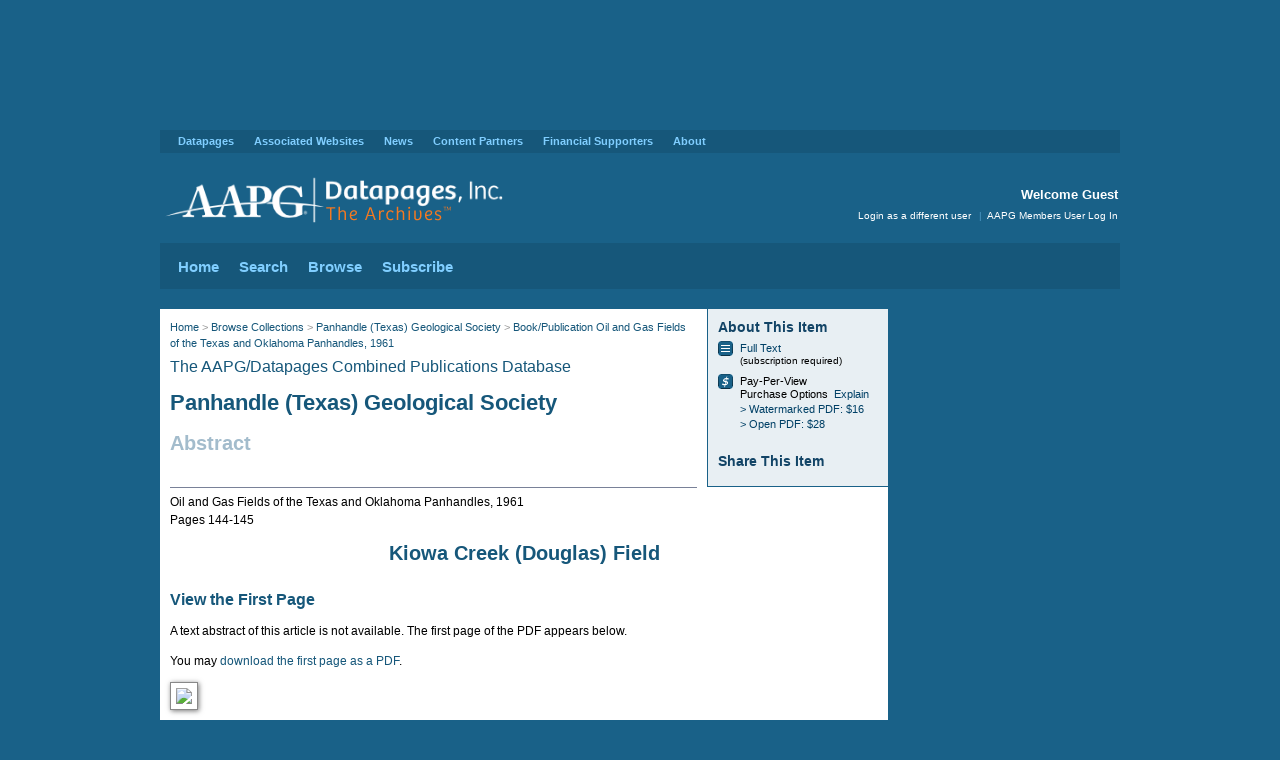

--- FILE ---
content_type: application/javascript; charset=UTF-8
request_url: https://archives.datapages.com/cdn-cgi/challenge-platform/h/g/scripts/jsd/fc21b7e0d793/main.js?
body_size: 4699
content:
window._cf_chl_opt={oPNF3:'g'};~function(U5,z,e,B,S,J,o,V,h){U5=H,function(O,i,UV,U4,Q,Z){for(UV={O:363,i:406,Q:398,Z:366,X:377,D:345,A:409,l:395,j:358,F:368},U4=H,Q=O();!![];)try{if(Z=parseInt(U4(UV.O))/1*(-parseInt(U4(UV.i))/2)+parseInt(U4(UV.Q))/3*(parseInt(U4(UV.Z))/4)+parseInt(U4(UV.X))/5+parseInt(U4(UV.D))/6+parseInt(U4(UV.A))/7+parseInt(U4(UV.l))/8+parseInt(U4(UV.j))/9*(-parseInt(U4(UV.F))/10),i===Z)break;else Q.push(Q.shift())}catch(X){Q.push(Q.shift())}}(U,822619),z=this||self,e=z[U5(397)],B=v(),S=function(UK,UN,Um,Uu,UI,Uj,Ur,i,Q,Z){return UK={O:351,i:453},UN={O:382,i:382,Q:450,Z:382,X:455,D:344,A:344},Um={O:390},Uu={O:438},UI={O:390,i:344,Q:457,Z:342,X:437,D:342,A:437,l:438,j:450,F:438,I:450,m:450,N:382,K:342,T:437,d:450,G:450,b:450,f:455},Uj={O:422,i:344},Ur=U5,i=String[Ur(UK.O)],Q={'h':function(X){return X==null?'':Q.g(X,6,function(D,Un){return Un=H,Un(Uj.O)[Un(Uj.i)](D)})},'g':function(X,D,A,Uz,j,F,I,N,K,T,G,W,L,P,U0,U1,U2,U3){if(Uz=Ur,null==X)return'';for(F={},I={},N='',K=2,T=3,G=2,W=[],L=0,P=0,U0=0;U0<X[Uz(UI.O)];U0+=1)if(U1=X[Uz(UI.i)](U0),Object[Uz(UI.Q)][Uz(UI.Z)][Uz(UI.X)](F,U1)||(F[U1]=T++,I[U1]=!0),U2=N+U1,Object[Uz(UI.Q)][Uz(UI.D)][Uz(UI.X)](F,U2))N=U2;else{if(Object[Uz(UI.Q)][Uz(UI.Z)][Uz(UI.A)](I,N)){if(256>N[Uz(UI.l)](0)){for(j=0;j<G;L<<=1,P==D-1?(P=0,W[Uz(UI.j)](A(L)),L=0):P++,j++);for(U3=N[Uz(UI.F)](0),j=0;8>j;L=1&U3|L<<1.54,D-1==P?(P=0,W[Uz(UI.I)](A(L)),L=0):P++,U3>>=1,j++);}else{for(U3=1,j=0;j<G;L=L<<1|U3,P==D-1?(P=0,W[Uz(UI.m)](A(L)),L=0):P++,U3=0,j++);for(U3=N[Uz(UI.l)](0),j=0;16>j;L=L<<1|1&U3,D-1==P?(P=0,W[Uz(UI.m)](A(L)),L=0):P++,U3>>=1,j++);}K--,0==K&&(K=Math[Uz(UI.N)](2,G),G++),delete I[N]}else for(U3=F[N],j=0;j<G;L=L<<1|1.47&U3,D-1==P?(P=0,W[Uz(UI.m)](A(L)),L=0):P++,U3>>=1,j++);N=(K--,K==0&&(K=Math[Uz(UI.N)](2,G),G++),F[U2]=T++,String(U1))}if(''!==N){if(Object[Uz(UI.Q)][Uz(UI.K)][Uz(UI.T)](I,N)){if(256>N[Uz(UI.l)](0)){for(j=0;j<G;L<<=1,D-1==P?(P=0,W[Uz(UI.j)](A(L)),L=0):P++,j++);for(U3=N[Uz(UI.l)](0),j=0;8>j;L=U3&1|L<<1.22,P==D-1?(P=0,W[Uz(UI.m)](A(L)),L=0):P++,U3>>=1,j++);}else{for(U3=1,j=0;j<G;L=L<<1.72|U3,P==D-1?(P=0,W[Uz(UI.d)](A(L)),L=0):P++,U3=0,j++);for(U3=N[Uz(UI.F)](0),j=0;16>j;L=U3&1|L<<1,D-1==P?(P=0,W[Uz(UI.I)](A(L)),L=0):P++,U3>>=1,j++);}K--,K==0&&(K=Math[Uz(UI.N)](2,G),G++),delete I[N]}else for(U3=F[N],j=0;j<G;L=L<<1|U3&1,P==D-1?(P=0,W[Uz(UI.j)](A(L)),L=0):P++,U3>>=1,j++);K--,0==K&&G++}for(U3=2,j=0;j<G;L=1&U3|L<<1,D-1==P?(P=0,W[Uz(UI.G)](A(L)),L=0):P++,U3>>=1,j++);for(;;)if(L<<=1,P==D-1){W[Uz(UI.b)](A(L));break}else P++;return W[Uz(UI.f)]('')},'j':function(X,Ue){return Ue=Ur,null==X?'':X==''?null:Q.i(X[Ue(Um.O)],32768,function(D,UC){return UC=Ue,X[UC(Uu.O)](D)})},'i':function(X,D,A,UE,j,F,I,N,K,T,G,W,L,P,U0,U1,U3,U2){for(UE=Ur,j=[],F=4,I=4,N=3,K=[],W=A(0),L=D,P=1,T=0;3>T;j[T]=T,T+=1);for(U0=0,U1=Math[UE(UN.O)](2,2),G=1;U1!=G;U2=L&W,L>>=1,L==0&&(L=D,W=A(P++)),U0|=(0<U2?1:0)*G,G<<=1);switch(U0){case 0:for(U0=0,U1=Math[UE(UN.O)](2,8),G=1;U1!=G;U2=W&L,L>>=1,0==L&&(L=D,W=A(P++)),U0|=G*(0<U2?1:0),G<<=1);U3=i(U0);break;case 1:for(U0=0,U1=Math[UE(UN.i)](2,16),G=1;U1!=G;U2=L&W,L>>=1,L==0&&(L=D,W=A(P++)),U0|=G*(0<U2?1:0),G<<=1);U3=i(U0);break;case 2:return''}for(T=j[3]=U3,K[UE(UN.Q)](U3);;){if(P>X)return'';for(U0=0,U1=Math[UE(UN.i)](2,N),G=1;U1!=G;U2=L&W,L>>=1,0==L&&(L=D,W=A(P++)),U0|=(0<U2?1:0)*G,G<<=1);switch(U3=U0){case 0:for(U0=0,U1=Math[UE(UN.O)](2,8),G=1;G!=U1;U2=L&W,L>>=1,0==L&&(L=D,W=A(P++)),U0|=(0<U2?1:0)*G,G<<=1);j[I++]=i(U0),U3=I-1,F--;break;case 1:for(U0=0,U1=Math[UE(UN.Z)](2,16),G=1;G!=U1;U2=L&W,L>>=1,L==0&&(L=D,W=A(P++)),U0|=G*(0<U2?1:0),G<<=1);j[I++]=i(U0),U3=I-1,F--;break;case 2:return K[UE(UN.X)]('')}if(F==0&&(F=Math[UE(UN.O)](2,N),N++),j[U3])U3=j[U3];else if(U3===I)U3=T+T[UE(UN.D)](0);else return null;K[UE(UN.Q)](U3),j[I++]=T+U3[UE(UN.A)](0),F--,T=U3,F==0&&(F=Math[UE(UN.i)](2,N),N++)}}},Z={},Z[Ur(UK.i)]=Q.h,Z}(),J={},J[U5(456)]='o',J[U5(412)]='s',J[U5(391)]='u',J[U5(440)]='z',J[U5(347)]='n',J[U5(460)]='I',J[U5(404)]='b',o=J,z[U5(386)]=function(O,i,Q,Z,UW,Uk,Uf,UB,D,A,j,F,I,N){if(UW={O:447,i:420,Q:352,Z:420,X:378,D:365,A:448,l:448,j:429,F:419,I:390,m:370,N:424},Uk={O:353,i:390,Q:375},Uf={O:457,i:342,Q:437,Z:450},UB=U5,null===i||i===void 0)return Z;for(D=g(i),O[UB(UW.O)][UB(UW.i)]&&(D=D[UB(UW.Q)](O[UB(UW.O)][UB(UW.Z)](i))),D=O[UB(UW.X)][UB(UW.D)]&&O[UB(UW.A)]?O[UB(UW.X)][UB(UW.D)](new O[(UB(UW.l))](D)):function(K,Uy,T){for(Uy=UB,K[Uy(Uk.O)](),T=0;T<K[Uy(Uk.i)];K[T+1]===K[T]?K[Uy(Uk.Q)](T+1,1):T+=1);return K}(D),A='nAsAaAb'.split('A'),A=A[UB(UW.j)][UB(UW.F)](A),j=0;j<D[UB(UW.I)];F=D[j],I=x(O,i,F),A(I)?(N='s'===I&&!O[UB(UW.m)](i[F]),UB(UW.N)===Q+F?X(Q+F,I):N||X(Q+F,i[F])):X(Q+F,I),j++);return Z;function X(K,T,Uv){Uv=H,Object[Uv(Uf.O)][Uv(Uf.i)][Uv(Uf.Q)](Z,T)||(Z[T]=[]),Z[T][Uv(Uf.Z)](K)}},V=U5(361)[U5(393)](';'),h=V[U5(429)][U5(419)](V),z[U5(346)]=function(O,i,UP,US,Q,Z,X,D){for(UP={O:436,i:390,Q:405,Z:450,X:441},US=U5,Q=Object[US(UP.O)](i),Z=0;Z<Q[US(UP.i)];Z++)if(X=Q[Z],'f'===X&&(X='N'),O[X]){for(D=0;D<i[Q[Z]][US(UP.i)];-1===O[X][US(UP.Q)](i[Q[Z]][D])&&(h(i[Q[Z]][D])||O[X][US(UP.Z)]('o.'+i[Q[Z]][D])),D++);}else O[X]=i[Q[Z]][US(UP.X)](function(A){return'o.'+A})},Y();function U(H5){return H5='onload,isArray,sid,splice,function,1674360OXlYUt,Array,HnhLR9,_cf_chl_opt,/jsd/oneshot/fc21b7e0d793/0.07797435962190327:1768368187:YFzixtSj6haU3sCJah2reGj5H_RWI9y68cF5qm9hjpU/,pow,error,api,randomUUID,Ntxi4,UHTeq3,ontimeout,iframe,length,undefined,postMessage,split,jsd,2875136QPnxHy,toString,document,3WRKkfi,onerror,readyState,ntYsJ1,contentDocument,display: none,boolean,indexOf,10XyLbIP,log,style,406770pvXIaa,stringify,timeout,string,riYFq1,body,cloudflare-invisible,[native code],open,KljLg4,bind,getOwnPropertyNames,contentWindow,-To9kJMfjXFmeNyL6xpE4WqPB2c8K1vrQz0+Zi5YISDAu7Ubtls$dwghRCOanG3HV,DOMContentLoaded,d.cookie,detail,oPNF3,send,random,includes,errorInfoObject,location,POST,http-code:,syUs3,createElement,keys,call,charCodeAt,chctx,symbol,map,jCNy9,appendChild,GsWUx0,parent,loading,Object,Set,status,push,removeChild,href,rvTnrxRX,navigator,join,object,prototype,xhr-error,error on cf_chl_props,bigint,success,addEventListener,hasOwnProperty,Function,charAt,1841346qQWHIg,oxFY5,number,tabIndex,floor,now,fromCharCode,concat,sort,/invisible/jsd,source,__CF$cv$params,catch,27ZINrCK,/b/ov1/0.07797435962190327:1768368187:YFzixtSj6haU3sCJah2reGj5H_RWI9y68cF5qm9hjpU/,event,_cf_chl_opt;NaZoI3;Bshk0;IzgW1;qzjKa3;GBApq0;giyU9;KutOj0;QgiX4;Khftj4;Lfpaq4;zBhRN3;JSmY9;Ntxi4;oxFY5;TDAZ2;ldLC0,/cdn-cgi/challenge-platform/h/,36588YkIBBB,XMLHttpRequest,from,2401104CToErN,getPrototypeOf,2179940hRIAnj,onreadystatechange,isNaN,clientInformation'.split(','),U=function(){return H5},U()}function E(Ut,U7,O){return Ut={O:356,i:349},U7=U5,O=z[U7(Ut.O)],Math[U7(Ut.i)](+atob(O.t))}function H(O,i,Q,r){return O=O-341,Q=U(),r=Q[O],r}function M(O,i,UT,Uw){return UT={O:343,i:457,Q:396,Z:437,X:405,D:416},Uw=U5,i instanceof O[Uw(UT.O)]&&0<O[Uw(UT.O)][Uw(UT.i)][Uw(UT.Q)][Uw(UT.Z)](i)[Uw(UT.X)](Uw(UT.D))}function c(UR,U8,O,i,Q){return UR={O:349,i:350},U8=U5,O=3600,i=E(),Q=Math[U8(UR.O)](Date[U8(UR.i)]()/1e3),Q-i>O?![]:!![]}function C(O,Uh,U6){return Uh={O:428},U6=U5,Math[U6(Uh.O)]()<O}function Y(H3,H2,H0,Uo,O,i,Q,Z,X){if(H3={O:356,i:384,Q:400,Z:446,X:341,D:423,A:369,l:369},H2={O:400,i:446,Q:369},H0={O:459},Uo=U5,O=z[Uo(H3.O)],!O)return;if(!c())return;(i=![],Q=O[Uo(H3.i)]===!![],Z=function(UM,D){if(UM=Uo,!i){if(i=!![],!c())return;D=R(),a(D.r,function(A){s(O,A)}),D.e&&y(UM(H0.O),D.e)}},e[Uo(H3.Q)]!==Uo(H3.Z))?Z():z[Uo(H3.X)]?e[Uo(H3.X)](Uo(H3.D),Z):(X=e[Uo(H3.A)]||function(){},e[Uo(H3.l)]=function(Ux){Ux=Uo,X(),e[Ux(H2.O)]!==Ux(H2.i)&&(e[Ux(H2.Q)]=X,Z())})}function a(O,i,UX,UZ,Us,UY,U9,Q,Z,X){UX={O:356,i:407,Q:380,Z:364,X:417,D:432,A:362,l:426,j:381,F:384,I:411,m:388,N:372,K:399,T:431,d:431,G:452,b:431,f:452,k:384,W:427,L:453,P:410},UZ={O:458},Us={O:449,i:449,Q:461,Z:433},UY={O:411},U9=U5,Q=z[U9(UX.O)],console[U9(UX.i)](z[U9(UX.Q)]),Z=new z[(U9(UX.Z))](),Z[U9(UX.X)](U9(UX.D),U9(UX.A)+z[U9(UX.Q)][U9(UX.l)]+U9(UX.j)+Q.r),Q[U9(UX.F)]&&(Z[U9(UX.I)]=5e3,Z[U9(UX.m)]=function(UU){UU=U9,i(UU(UY.O))}),Z[U9(UX.N)]=function(UH){UH=U9,Z[UH(Us.O)]>=200&&Z[UH(Us.i)]<300?i(UH(Us.Q)):i(UH(Us.Z)+Z[UH(Us.O)])},Z[U9(UX.K)]=function(UO){UO=U9,i(UO(UZ.O))},X={'t':E(),'lhr':e[U9(UX.T)]&&e[U9(UX.d)][U9(UX.G)]?e[U9(UX.b)][U9(UX.f)]:'','api':Q[U9(UX.k)]?!![]:![],'payload':O},Z[U9(UX.W)](S[U9(UX.L)](JSON[U9(UX.P)](X)))}function s(Q,Z,H4,Ug,X,D){if(H4={O:384,i:461,Q:355,Z:415,X:374,D:360,A:461,l:445,j:392,F:374,I:383,m:425,N:445},Ug=U5,!Q[Ug(H4.O)])return;Z===Ug(H4.i)?(X={},X[Ug(H4.Q)]=Ug(H4.Z),X[Ug(H4.X)]=Q.r,X[Ug(H4.D)]=Ug(H4.A),z[Ug(H4.l)][Ug(H4.j)](X,'*')):(D={},D[Ug(H4.Q)]=Ug(H4.Z),D[Ug(H4.F)]=Q.r,D[Ug(H4.D)]=Ug(H4.I),D[Ug(H4.m)]=Z,z[Ug(H4.N)][Ug(H4.j)](D,'*'))}function g(O,Ub,Ua,i){for(Ub={O:352,i:436,Q:367},Ua=U5,i=[];null!==O;i=i[Ua(Ub.O)](Object[Ua(Ub.i)](O)),O=Object[Ua(Ub.Q)](O));return i}function x(O,i,Q,UG,Uc,Z,X){Uc=(UG={O:456,i:376,Q:357,Z:378,X:373,D:378},U5);try{Z=i[Q]}catch(D){return'i'}if(null==Z)return Z===void 0?'u':'x';if(Uc(UG.O)==typeof Z)try{if(Uc(UG.i)==typeof Z[Uc(UG.Q)])return Z[Uc(UG.Q)](function(){}),'p'}catch(A){}return O[Uc(UG.Z)][Uc(UG.X)](Z)?'a':Z===O[Uc(UG.D)]?'C':!0===Z?'T':!1===Z?'F':(X=typeof Z,Uc(UG.i)==X?M(O,Z)?'N':'f':o[X]||'?')}function R(Uq,UJ,Q,Z,X,D,A){UJ=(Uq={O:435,i:389,Q:408,Z:403,X:348,D:414,A:443,l:421,j:371,F:454,I:402,m:414,N:451},U5);try{return Q=e[UJ(Uq.O)](UJ(Uq.i)),Q[UJ(Uq.Q)]=UJ(Uq.Z),Q[UJ(Uq.X)]='-1',e[UJ(Uq.D)][UJ(Uq.A)](Q),Z=Q[UJ(Uq.l)],X={},X=Ntxi4(Z,Z,'',X),X=Ntxi4(Z,Z[UJ(Uq.j)]||Z[UJ(Uq.F)],'n.',X),X=Ntxi4(Z,Q[UJ(Uq.I)],'d.',X),e[UJ(Uq.m)][UJ(Uq.N)](Q),D={},D.r=X,D.e=null,D}catch(l){return A={},A.r={},A.e=l,A}}function v(UD,Ui){return UD={O:385,i:385},Ui=U5,crypto&&crypto[Ui(UD.O)]?crypto[Ui(UD.i)]():''}function y(Z,X,Ul,UQ,D,A,l,j,F,I,m,N){if(Ul={O:442,i:444,Q:356,Z:362,X:380,D:426,A:359,l:354,j:364,F:417,I:432,m:411,N:388,K:418,T:380,d:434,G:380,b:434,f:379,k:380,W:387,L:380,P:413,U0:401,U1:430,U2:439,U3:355,Uj:394,UF:427,UI:453},UQ=U5,!C(0))return![];A=(D={},D[UQ(Ul.O)]=Z,D[UQ(Ul.i)]=X,D);try{l=z[UQ(Ul.Q)],j=UQ(Ul.Z)+z[UQ(Ul.X)][UQ(Ul.D)]+UQ(Ul.A)+l.r+UQ(Ul.l),F=new z[(UQ(Ul.j))](),F[UQ(Ul.F)](UQ(Ul.I),j),F[UQ(Ul.m)]=2500,F[UQ(Ul.N)]=function(){},I={},I[UQ(Ul.K)]=z[UQ(Ul.T)][UQ(Ul.K)],I[UQ(Ul.d)]=z[UQ(Ul.G)][UQ(Ul.b)],I[UQ(Ul.f)]=z[UQ(Ul.k)][UQ(Ul.f)],I[UQ(Ul.W)]=z[UQ(Ul.L)][UQ(Ul.P)],I[UQ(Ul.U0)]=B,m=I,N={},N[UQ(Ul.U1)]=A,N[UQ(Ul.U2)]=m,N[UQ(Ul.U3)]=UQ(Ul.Uj),F[UQ(Ul.UF)](S[UQ(Ul.UI)](N))}catch(K){}}}()

--- FILE ---
content_type: application/javascript
request_url: https://archives.datapages.com/data/aapg-scripts/aapgv.js
body_size: 682
content:
// Form Validator
// Created by Henry Woodbury, Dynamic Diagrams, Inc.
// Uses jQuery 1.4.4

jQuery(function() {
	var oV = new ValidateForm({ 
		"formID" : "#f-SearchForm",
		"submitSelector" : '.search-button input',
		"msgTarget" : '#SearchFormMsg'
	});
	$('#searchFormMsg').hide();
});

// Returns:	object:ValidateForm
var ValidateForm = function(oInit) {

// Sanity check
	if (typeof this.fnInit != 'function') {
		alert("ValidateForm must be initialised with the 'new' keyword.");
		return;
	}

// Default settings
	var oSettings = {
		"formID" : null,
		"submitSelector" : '#f-submit', // Must trap submit button click in MSIE
		"msgWrapOpen": '<p class="error"><strong>Error:</strong> ',
		"msgTarget" : null,
		"msgLeft" : 'You must select at least 1 product group to search.',
		"msgRight" : 'Please enter search data in at least one field.',
		"msgWrapClose": "</p>"
	};

// Function: fnGetSettings
// Purpose:	 Return instance settings for the object to the Prototype functions
	this.fnGetSettings = function () {
		return oSettings;
	};
	
// Initialize the object
	this.fnInit(oInit);

}; // ValidateForm

// ValidateForm prototype
ValidateForm.prototype = {
	
// The "constructor" - see inputs above
	fnInit: function (oInit) {
		var s = this.fnGetSettings();
		$.extend(s, oInit);
		if (s.formID == null) {
			alert("ValidateForm requires that you specify a form ID. Use the 'formID' property.");
			return;
		}
// Bind Events
		this.fnBindSubmit();
	},
	
	fnBindSubmit: function() {
		var s = this.fnGetSettings();
		var that = this;
		$(s.formID).submit(function() {
			return that.fnValidate();
		});
		$(s.submitSelector).click(function() {
			return that.fnValidate();
		});
	},
	
	fnValidate: function() {
		var s = this.fnGetSettings();
		var sTarget = '.check-all-target input[type=checkbox]';
		var iChecked = $(sTarget).filter(':checked').length;
		if (iChecked == 0) return this.fnReturnError(s.msgLeft);
		var bRight = true;
		var sTarget = '.full-search-block input[type=text]';
		$(sTarget).each(function(index) {
			if ($(this).closest('p').is(':visible')) {
				if ($(this).val().length > 0) {
					bRight = false;
					return false;
				}
			}
		});
		if (bRight) return this.fnReturnError(s.msgRight);
	},
	
	fnReturnError: function(msg) {
		var s = this.fnGetSettings();
		if (s.msgTarget != null) {
			if (msg.length > 0)	$(s.msgTarget).html(s.msgWrapOpen + msg + s.msgWrapClose);
			$(s.msgTarget).show();
		}
		return false;
	}
} // End ValidateForm prototype
